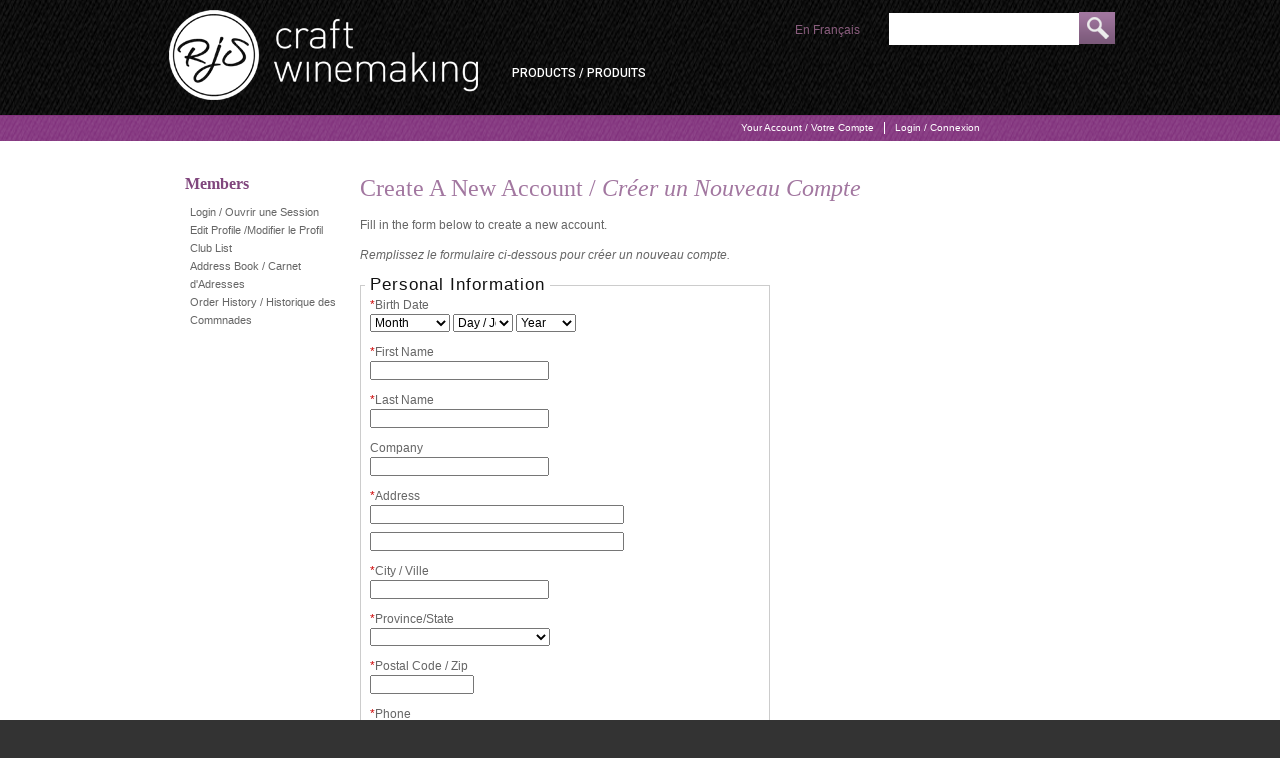

--- FILE ---
content_type: text/html;charset=UTF-8
request_url: https://retailer.rjscraftwinemaking.com/index.cfm?method=memberCreateAccount.signup&referrerQueryString=method%3DmemberEditAccount.editProfile
body_size: 18498
content:
 <!DOCTYPE html>
<html>
<head>
  <!--page.htm-->
	<meta charset="utf-8">
	
		<title>RJ Spagnols - Members - Create Account / Créer un Nouveau Compte</title>
	
	<meta name="platform" content="WineDirect Ecommerce https://www.winedirect.com" />


	<meta name="p:domain_verify" content="7cb36f66cc246940c2e8c1146faf6043" />
	<link rel="Shortcut Icon" href="/favicon.ico" type="image/x-icon">
	<link rel="apple-touch-icon" href="/apple-touch-icon.png"/>
    <link href='//fonts.googleapis.com/css?family=Roboto:500,400' rel='stylesheet' type='text/css'>

    
	<link rel="stylesheet" href="https://assetss3.vin65.com/css/vin65-accessibility.css?timestamp=20190329" type="text/css">
	
				<link rel="stylesheet" href="https://assetss3.vin65.com/css/vin65-V3.min.css?timestamp=20190329" type="text/css">
			

	<script src="https://assetss3.vin65.com/js/jquery-1.7.2.patch.min.js"></script>

	
	
	
		<script type="text/javascript">
			var assetPath = "https://assetss3.vin65.com",
				request = { currency: "CAD" },
				hasCheckoutV2 = 0,
				hasGTM = 0,
				recaptcha_sitekey = "";
		</script>
	
	
	
	
		<script src="https://assetss3.vin65.com/js/jquery-ui-1.8.21.custom.min.js" type="text/javascript"></script>	
	
	
		<link rel="stylesheet" href="https://assetss3.vin65.com/css/jquery-ui-1.8.21.custom.css" type="text/css">
		<style>
			.ui-datepicker .ui-datepicker-prev span, .ui-datepicker .ui-datepicker-next span {
				font-size: 0px;
			}
		</style>
	
	<script src="https://assetss3.vin65.com/js/vin65.js?timestamp=20250612" type="text/javascript"></script>
	
<script type="text/javascript">
	try {	
		var _gaq = _gaq || [];

		
			_gaq.push(['t11._setAccount', 'UA-33184573-1']);
							
			_gaq.push(['t11._trackPageview']);
			
			
			_gaq.push(['t12._setAccount', 'UA-21425381-21']);
							
			_gaq.push(['t12._trackPageview']);
			
			
			_gaq.push(['t13._setAccount', 'UA-38090664-1']);
							
			_gaq.push(['t13._trackPageview']);
			
			
			_gaq.push(['t14._setAccount', 'UA-33285823-23']);
							
			_gaq.push(['t14._trackPageview']);
			
			
		(function() {
			var ga = document.createElement('script');     ga.type = 'text/javascript'; ga.async = true;
			
			ga.src = ('https:' == document.location.protocol ? 'https://' : 'http://') + 'stats.g.doubleclick.net/dc.js';
			var s = document.getElementsByTagName('script')[0]; s.parentNode.insertBefore(ga, s);
		})();
	} catch(err) {

		/*txt="There was an error on Google Analytics.\n\n";
		txt+="Error description: " + err.message + "\n\n";
		txt+="Click OK to continue.\n\n";
		alert(txt);
		*/
	}
</script>


<script>
	window['_fs_debug'] = false;
	window['_fs_host'] = 'fullstory.com';
	window['_fs_script'] = 'edge.fullstory.com/s/fs.js';
	window['_fs_org'] = 'S4RSX';
	window['_fs_namespace'] = 'FS';
	(function(m,n,e,t,l,o,g,y){
	    if (e in m) {if(m.console && m.console.log) { m.console.log('FullStory namespace conflict. Please set window["_fs_namespace"].');} return;}
	    g=m[e]=function(a,b,s){g.q?g.q.push([a,b,s]):g._api(a,b,s);};g.q=[];
	    o=n.createElement(t);o.async=1;o.crossOrigin='anonymous';o.src='https://'+_fs_script;
	    y=n.getElementsByTagName(t)[0];y.parentNode.insertBefore(o,y);
	    g.identify=function(i,v,s){g(l,{uid:i},s);if(v)g(l,v,s)};g.setUserVars=function(v,s){g(l,v,s)};g.event=function(i,v,s){g('event',{n:i,p:v},s)};
	    g.shutdown=function(){g("rec",!1)};g.restart=function(){g("rec",!0)};
	    g.log = function(a,b){g("log",[a,b])};
	    g.consent=function(a){g("consent",!arguments.length||a)};
	    g.identifyAccount=function(i,v){o='account';v=v||{};v.acctId=i;g(o,v)};
	    g.clearUserCookie=function(){};
	    g._w={};y='XMLHttpRequest';g._w[y]=m[y];y='fetch';g._w[y]=m[y];
	    if(m[y])m[y]=function(){return g._w[y].apply(this,arguments)};
	})(window,document,window['_fs_namespace'],'script','user');


	(function() {
		
	})();
</script>

<script type="text/javascript">
window.NREUM||(NREUM={}),__nr_require=function(t,n,e){function r(e){if(!n[e]){var o=n[e]={exports:{}};t[e][0].call(o.exports,function(n){var o=t[e][1][n];return r(o||n)},o,o.exports)}return n[e].exports}if("function"==typeof __nr_require)return __nr_require;for(var o=0;o<e.length;o++)r(e[o]);return r}({1:[function(t,n,e){function r(t){try{s.console&&console.log(t)}catch(n){}}var o,i=t("ee"),a=t(21),s={};try{o=localStorage.getItem("__nr_flags").split(","),console&&"function"==typeof console.log&&(s.console=!0,o.indexOf("dev")!==-1&&(s.dev=!0),o.indexOf("nr_dev")!==-1&&(s.nrDev=!0))}catch(c){}s.nrDev&&i.on("internal-error",function(t){r(t.stack)}),s.dev&&i.on("fn-err",function(t,n,e){r(e.stack)}),s.dev&&(r("NR AGENT IN DEVELOPMENT MODE"),r("flags: "+a(s,function(t,n){return t}).join(", ")))},{}],2:[function(t,n,e){function r(t,n,e,r,s){try{p?p-=1:o(s||new UncaughtException(t,n,e),!0)}catch(f){try{i("ierr",[f,c.now(),!0])}catch(d){}}return"function"==typeof u&&u.apply(this,a(arguments))}function UncaughtException(t,n,e){this.message=t||"Uncaught error with no additional information",this.sourceURL=n,this.line=e}function o(t,n){var e=n?null:c.now();i("err",[t,e])}var i=t("handle"),a=t(22),s=t("ee"),c=t("loader"),f=t("gos"),u=window.onerror,d=!1,l="nr@seenError",p=0;c.features.err=!0,t(1),window.onerror=r;try{throw new Error}catch(h){"stack"in h&&(t(9),t(8),"addEventListener"in window&&t(5),c.xhrWrappable&&t(10),d=!0)}s.on("fn-start",function(t,n,e){d&&(p+=1)}),s.on("fn-err",function(t,n,e){d&&!e[l]&&(f(e,l,function(){return!0}),this.thrown=!0,o(e))}),s.on("fn-end",function(){d&&!this.thrown&&p>0&&(p-=1)}),s.on("internal-error",function(t){i("ierr",[t,c.now(),!0])})},{}],3:[function(t,n,e){t("loader").features.ins=!0},{}],4:[function(t,n,e){function r(t){}if(window.performance&&window.performance.timing&&window.performance.getEntriesByType){var o=t("ee"),i=t("handle"),a=t(9),s=t(8),c="learResourceTimings",f="addEventListener",u="resourcetimingbufferfull",d="bstResource",l="resource",p="-start",h="-end",m="fn"+p,w="fn"+h,v="bstTimer",g="pushState",y=t("loader");y.features.stn=!0,t(7),"addEventListener"in window&&t(5);var x=NREUM.o.EV;o.on(m,function(t,n){var e=t[0];e instanceof x&&(this.bstStart=y.now())}),o.on(w,function(t,n){var e=t[0];e instanceof x&&i("bst",[e,n,this.bstStart,y.now()])}),a.on(m,function(t,n,e){this.bstStart=y.now(),this.bstType=e}),a.on(w,function(t,n){i(v,[n,this.bstStart,y.now(),this.bstType])}),s.on(m,function(){this.bstStart=y.now()}),s.on(w,function(t,n){i(v,[n,this.bstStart,y.now(),"requestAnimationFrame"])}),o.on(g+p,function(t){this.time=y.now(),this.startPath=location.pathname+location.hash}),o.on(g+h,function(t){i("bstHist",[location.pathname+location.hash,this.startPath,this.time])}),f in window.performance&&(window.performance["c"+c]?window.performance[f](u,function(t){i(d,[window.performance.getEntriesByType(l)]),window.performance["c"+c]()},!1):window.performance[f]("webkit"+u,function(t){i(d,[window.performance.getEntriesByType(l)]),window.performance["webkitC"+c]()},!1)),document[f]("scroll",r,{passive:!0}),document[f]("keypress",r,!1),document[f]("click",r,!1)}},{}],5:[function(t,n,e){function r(t){for(var n=t;n&&!n.hasOwnProperty(u);)n=Object.getPrototypeOf(n);n&&o(n)}function o(t){s.inPlace(t,[u,d],"-",i)}function i(t,n){return t[1]}var a=t("ee").get("events"),s=t("wrap-function")(a,!0),c=t("gos"),f=XMLHttpRequest,u="addEventListener",d="removeEventListener";n.exports=a,"getPrototypeOf"in Object?(r(document),r(window),r(f.prototype)):f.prototype.hasOwnProperty(u)&&(o(window),o(f.prototype)),a.on(u+"-start",function(t,n){var e=t[1],r=c(e,"nr@wrapped",function(){function t(){if("function"==typeof e.handleEvent)return e.handleEvent.apply(e,arguments)}var n={object:t,"function":e}[typeof e];return n?s(n,"fn-",null,n.name||"anonymous"):e});this.wrapped=t[1]=r}),a.on(d+"-start",function(t){t[1]=this.wrapped||t[1]})},{}],6:[function(t,n,e){function r(t,n,e){var r=t[n];"function"==typeof r&&(t[n]=function(){var t=i(arguments),n={};o.emit(e+"before-start",[t],n);var a;n[m]&&n[m].dt&&(a=n[m].dt);var s=r.apply(this,t);return o.emit(e+"start",[t,a],s),s.then(function(t){return o.emit(e+"end",[null,t],s),t},function(t){throw o.emit(e+"end",[t],s),t})})}var o=t("ee").get("fetch"),i=t(22),a=t(21);n.exports=o;var s=window,c="fetch-",f=c+"body-",u=["arrayBuffer","blob","json","text","formData"],d=s.Request,l=s.Response,p=s.fetch,h="prototype",m="nr@context";d&&l&&p&&(a(u,function(t,n){r(d[h],n,f),r(l[h],n,f)}),r(s,"fetch",c),o.on(c+"end",function(t,n){var e=this;if(n){var r=n.headers.get("content-length");null!==r&&(e.rxSize=r),o.emit(c+"done",[null,n],e)}else o.emit(c+"done",[t],e)}))},{}],7:[function(t,n,e){var r=t("ee").get("history"),o=t("wrap-function")(r);n.exports=r;var i=window.history&&window.history.constructor&&window.history.constructor.prototype,a=window.history;i&&i.pushState&&i.replaceState&&(a=i),o.inPlace(a,["pushState","replaceState"],"-")},{}],8:[function(t,n,e){var r=t("ee").get("raf"),o=t("wrap-function")(r),i="equestAnimationFrame";n.exports=r,o.inPlace(window,["r"+i,"mozR"+i,"webkitR"+i,"msR"+i],"raf-"),r.on("raf-start",function(t){t[0]=o(t[0],"fn-")})},{}],9:[function(t,n,e){function r(t,n,e){t[0]=a(t[0],"fn-",null,e)}function o(t,n,e){this.method=e,this.timerDuration=isNaN(t[1])?0:+t[1],t[0]=a(t[0],"fn-",this,e)}var i=t("ee").get("timer"),a=t("wrap-function")(i),s="setTimeout",c="setInterval",f="clearTimeout",u="-start",d="-";n.exports=i,a.inPlace(window,[s,"setImmediate"],s+d),a.inPlace(window,[c],c+d),a.inPlace(window,[f,"clearImmediate"],f+d),i.on(c+u,r),i.on(s+u,o)},{}],10:[function(t,n,e){function r(t,n){d.inPlace(n,["onreadystatechange"],"fn-",s)}function o(){var t=this,n=u.context(t);t.readyState>3&&!n.resolved&&(n.resolved=!0,u.emit("xhr-resolved",[],t)),d.inPlace(t,g,"fn-",s)}function i(t){y.push(t),h&&(b?b.then(a):w?w(a):(E=-E,O.data=E))}function a(){for(var t=0;t<y.length;t++)r([],y[t]);y.length&&(y=[])}function s(t,n){return n}function c(t,n){for(var e in t)n[e]=t[e];return n}t(5);var f=t("ee"),u=f.get("xhr"),d=t("wrap-function")(u),l=NREUM.o,p=l.XHR,h=l.MO,m=l.PR,w=l.SI,v="readystatechange",g=["onload","onerror","onabort","onloadstart","onloadend","onprogress","ontimeout"],y=[];n.exports=u;var x=window.XMLHttpRequest=function(t){var n=new p(t);try{u.emit("new-xhr",[n],n),n.addEventListener(v,o,!1)}catch(e){try{u.emit("internal-error",[e])}catch(r){}}return n};if(c(p,x),x.prototype=p.prototype,d.inPlace(x.prototype,["open","send"],"-xhr-",s),u.on("send-xhr-start",function(t,n){r(t,n),i(n)}),u.on("open-xhr-start",r),h){var b=m&&m.resolve();if(!w&&!m){var E=1,O=document.createTextNode(E);new h(a).observe(O,{characterData:!0})}}else f.on("fn-end",function(t){t[0]&&t[0].type===v||a()})},{}],11:[function(t,n,e){function r(t){if(!i(t))return null;var n=window.NREUM;if(!n.loader_config)return null;var e=(n.loader_config.accountID||"").toString()||null,r=(n.loader_config.agentID||"").toString()||null,s=(n.loader_config.trustKey||"").toString()||null;if(!e||!r)return null;var c=a.generateCatId(),f=a.generateCatId(),u=Date.now(),d=o(c,f,u,e,r,s);return{header:d,guid:c,traceId:f,timestamp:u}}function o(t,n,e,r,o,i){var a="btoa"in window&&"function"==typeof window.btoa;if(!a)return null;var s={v:[0,1],d:{ty:"Browser",ac:r,ap:o,id:t,tr:n,ti:e}};return i&&r!==i&&(s.d.tk=i),btoa(JSON.stringify(s))}function i(t){var n=!1,e=!1,r={};if("init"in NREUM&&"distributed_tracing"in NREUM.init&&(r=NREUM.init.distributed_tracing,e=!!r.enabled),e)if(t.sameOrigin)n=!0;else if(r.allowed_origins instanceof Array)for(var o=0;o<r.allowed_origins.length;o++){var i=s(r.allowed_origins[o]);if(t.hostname===i.hostname&&t.protocol===i.protocol&&t.port===i.port){n=!0;break}}return e&&n}var a=t(19),s=t(13);n.exports={generateTracePayload:r,shouldGenerateTrace:i}},{}],12:[function(t,n,e){function r(t){var n=this.params,e=this.metrics;if(!this.ended){this.ended=!0;for(var r=0;r<l;r++)t.removeEventListener(d[r],this.listener,!1);n.aborted||(e.duration=a.now()-this.startTime,this.loadCaptureCalled||4!==t.readyState?null==n.status&&(n.status=0):i(this,t),e.cbTime=this.cbTime,u.emit("xhr-done",[t],t),s("xhr",[n,e,this.startTime]))}}function o(t,n){var e=c(n),r=t.params;r.host=e.hostname+":"+e.port,r.pathname=e.pathname,t.parsedOrigin=c(n),t.sameOrigin=t.parsedOrigin.sameOrigin}function i(t,n){t.params.status=n.status;var e=w(n,t.lastSize);if(e&&(t.metrics.rxSize=e),t.sameOrigin){var r=n.getResponseHeader("X-NewRelic-App-Data");r&&(t.params.cat=r.split(", ").pop())}t.loadCaptureCalled=!0}var a=t("loader");if(a.xhrWrappable){var s=t("handle"),c=t(13),f=t(11).generateTracePayload,u=t("ee"),d=["load","error","abort","timeout"],l=d.length,p=t("id"),h=t(17),m=t(16),w=t(14),v=window.XMLHttpRequest;a.features.xhr=!0,t(10),t(6),u.on("new-xhr",function(t){var n=this;n.totalCbs=0,n.called=0,n.cbTime=0,n.end=r,n.ended=!1,n.xhrGuids={},n.lastSize=null,n.loadCaptureCalled=!1,t.addEventListener("load",function(e){i(n,t)},!1),h&&(h>34||h<10)||window.opera||t.addEventListener("progress",function(t){n.lastSize=t.loaded},!1)}),u.on("open-xhr-start",function(t){this.params={method:t[0]},o(this,t[1]),this.metrics={}}),u.on("open-xhr-end",function(t,n){"loader_config"in NREUM&&"xpid"in NREUM.loader_config&&this.sameOrigin&&n.setRequestHeader("X-NewRelic-ID",NREUM.loader_config.xpid);var e=f(this.parsedOrigin);e&&e.header&&(n.setRequestHeader("newrelic",e.header),this.dt=e)}),u.on("send-xhr-start",function(t,n){var e=this.metrics,r=t[0],o=this;if(e&&r){var i=m(r);i&&(e.txSize=i)}this.startTime=a.now(),this.listener=function(t){try{"abort"!==t.type||o.loadCaptureCalled||(o.params.aborted=!0),("load"!==t.type||o.called===o.totalCbs&&(o.onloadCalled||"function"!=typeof n.onload))&&o.end(n)}catch(e){try{u.emit("internal-error",[e])}catch(r){}}};for(var s=0;s<l;s++)n.addEventListener(d[s],this.listener,!1)}),u.on("xhr-cb-time",function(t,n,e){this.cbTime+=t,n?this.onloadCalled=!0:this.called+=1,this.called!==this.totalCbs||!this.onloadCalled&&"function"==typeof e.onload||this.end(e)}),u.on("xhr-load-added",function(t,n){var e=""+p(t)+!!n;this.xhrGuids&&!this.xhrGuids[e]&&(this.xhrGuids[e]=!0,this.totalCbs+=1)}),u.on("xhr-load-removed",function(t,n){var e=""+p(t)+!!n;this.xhrGuids&&this.xhrGuids[e]&&(delete this.xhrGuids[e],this.totalCbs-=1)}),u.on("addEventListener-end",function(t,n){n instanceof v&&"load"===t[0]&&u.emit("xhr-load-added",[t[1],t[2]],n)}),u.on("removeEventListener-end",function(t,n){n instanceof v&&"load"===t[0]&&u.emit("xhr-load-removed",[t[1],t[2]],n)}),u.on("fn-start",function(t,n,e){n instanceof v&&("onload"===e&&(this.onload=!0),("load"===(t[0]&&t[0].type)||this.onload)&&(this.xhrCbStart=a.now()))}),u.on("fn-end",function(t,n){this.xhrCbStart&&u.emit("xhr-cb-time",[a.now()-this.xhrCbStart,this.onload,n],n)}),u.on("fetch-before-start",function(t){var n,e=t[1]||{};"string"==typeof t[0]?n=t[0]:t[0]&&t[0].url&&(n=t[0].url),n&&(this.parsedOrigin=c(n),this.sameOrigin=this.parsedOrigin.sameOrigin);var r=f(this.parsedOrigin);if(r&&r.header){var o=r.header;if("string"==typeof t[0]){var i={};for(var a in e)i[a]=e[a];i.headers=new Headers(e.headers||{}),i.headers.set("newrelic",o),this.dt=r,t.length>1?t[1]=i:t.push(i)}else t[0]&&t[0].headers&&(t[0].headers.append("newrelic",o),this.dt=r)}})}},{}],13:[function(t,n,e){var r={};n.exports=function(t){if(t in r)return r[t];var n=document.createElement("a"),e=window.location,o={};n.href=t,o.port=n.port;var i=n.href.split("://");!o.port&&i[1]&&(o.port=i[1].split("/")[0].split("@").pop().split(":")[1]),o.port&&"0"!==o.port||(o.port="https"===i[0]?"443":"80"),o.hostname=n.hostname||e.hostname,o.pathname=n.pathname,o.protocol=i[0],"/"!==o.pathname.charAt(0)&&(o.pathname="/"+o.pathname);var a=!n.protocol||":"===n.protocol||n.protocol===e.protocol,s=n.hostname===document.domain&&n.port===e.port;return o.sameOrigin=a&&(!n.hostname||s),"/"===o.pathname&&(r[t]=o),o}},{}],14:[function(t,n,e){function r(t,n){var e=t.responseType;return"json"===e&&null!==n?n:"arraybuffer"===e||"blob"===e||"json"===e?o(t.response):"text"===e||"document"===e||""===e||void 0===e?o(t.responseText):void 0}var o=t(16);n.exports=r},{}],15:[function(t,n,e){function r(){}function o(t,n,e){return function(){return i(t,[f.now()].concat(s(arguments)),n?null:this,e),n?void 0:this}}var i=t("handle"),a=t(21),s=t(22),c=t("ee").get("tracer"),f=t("loader"),u=NREUM;"undefined"==typeof window.newrelic&&(newrelic=u);var d=["setPageViewName","setCustomAttribute","setErrorHandler","finished","addToTrace","inlineHit","addRelease"],l="api-",p=l+"ixn-";a(d,function(t,n){u[n]=o(l+n,!0,"api")}),u.addPageAction=o(l+"addPageAction",!0),u.setCurrentRouteName=o(l+"routeName",!0),n.exports=newrelic,u.interaction=function(){return(new r).get()};var h=r.prototype={createTracer:function(t,n){var e={},r=this,o="function"==typeof n;return i(p+"tracer",[f.now(),t,e],r),function(){if(c.emit((o?"":"no-")+"fn-start",[f.now(),r,o],e),o)try{return n.apply(this,arguments)}catch(t){throw c.emit("fn-err",[arguments,this,t],e),t}finally{c.emit("fn-end",[f.now()],e)}}}};a("actionText,setName,setAttribute,save,ignore,onEnd,getContext,end,get".split(","),function(t,n){h[n]=o(p+n)}),newrelic.noticeError=function(t,n){"string"==typeof t&&(t=new Error(t)),i("err",[t,f.now(),!1,n])}},{}],16:[function(t,n,e){n.exports=function(t){if("string"==typeof t&&t.length)return t.length;if("object"==typeof t){if("undefined"!=typeof ArrayBuffer&&t instanceof ArrayBuffer&&t.byteLength)return t.byteLength;if("undefined"!=typeof Blob&&t instanceof Blob&&t.size)return t.size;if(!("undefined"!=typeof FormData&&t instanceof FormData))try{return JSON.stringify(t).length}catch(n){return}}}},{}],17:[function(t,n,e){var r=0,o=navigator.userAgent.match(/Firefox[\/\s](\d+\.\d+)/);o&&(r=+o[1]),n.exports=r},{}],18:[function(t,n,e){function r(t,n){var e=t.getEntries();e.forEach(function(t){"first-paint"===t.name?c("timing",["fp",Math.floor(t.startTime)]):"first-contentful-paint"===t.name&&c("timing",["fcp",Math.floor(t.startTime)])})}function o(t,n){var e=t.getEntries();e.length>0&&c("lcp",[e[e.length-1]])}function i(t){if(t instanceof u&&!l){var n,e=Math.round(t.timeStamp);n=e>1e12?Date.now()-e:f.now()-e,l=!0,c("timing",["fi",e,{type:t.type,fid:n}])}}if(!("init"in NREUM&&"page_view_timing"in NREUM.init&&"enabled"in NREUM.init.page_view_timing&&NREUM.init.page_view_timing.enabled===!1)){var a,s,c=t("handle"),f=t("loader"),u=NREUM.o.EV;if("PerformanceObserver"in window&&"function"==typeof window.PerformanceObserver){a=new PerformanceObserver(r),s=new PerformanceObserver(o);try{a.observe({entryTypes:["paint"]}),s.observe({entryTypes:["largest-contentful-paint"]})}catch(d){}}if("addEventListener"in document){var l=!1,p=["click","keydown","mousedown","pointerdown","touchstart"];p.forEach(function(t){document.addEventListener(t,i,!1)})}}},{}],19:[function(t,n,e){function r(){function t(){return n?15&n[e++]:16*Math.random()|0}var n=null,e=0,r=window.crypto||window.msCrypto;r&&r.getRandomValues&&(n=r.getRandomValues(new Uint8Array(31)));for(var o,i="xxxxxxxx-xxxx-4xxx-yxxx-xxxxxxxxxxxx",a="",s=0;s<i.length;s++)o=i[s],"x"===o?a+=t().toString(16):"y"===o?(o=3&t()|8,a+=o.toString(16)):a+=o;return a}function o(){function t(){return n?15&n[e++]:16*Math.random()|0}var n=null,e=0,r=window.crypto||window.msCrypto;r&&r.getRandomValues&&Uint8Array&&(n=r.getRandomValues(new Uint8Array(31)));for(var o=[],i=0;i<16;i++)o.push(t().toString(16));return o.join("")}n.exports={generateUuid:r,generateCatId:o}},{}],20:[function(t,n,e){function r(t,n){if(!o)return!1;if(t!==o)return!1;if(!n)return!0;if(!i)return!1;for(var e=i.split("."),r=n.split("."),a=0;a<r.length;a++)if(r[a]!==e[a])return!1;return!0}var o=null,i=null,a=/Version\/(\S+)\s+Safari/;if(navigator.userAgent){var s=navigator.userAgent,c=s.match(a);c&&s.indexOf("Chrome")===-1&&s.indexOf("Chromium")===-1&&(o="Safari",i=c[1])}n.exports={agent:o,version:i,match:r}},{}],21:[function(t,n,e){function r(t,n){var e=[],r="",i=0;for(r in t)o.call(t,r)&&(e[i]=n(r,t[r]),i+=1);return e}var o=Object.prototype.hasOwnProperty;n.exports=r},{}],22:[function(t,n,e){function r(t,n,e){n||(n=0),"undefined"==typeof e&&(e=t?t.length:0);for(var r=-1,o=e-n||0,i=Array(o<0?0:o);++r<o;)i[r]=t[n+r];return i}n.exports=r},{}],23:[function(t,n,e){n.exports={exists:"undefined"!=typeof window.performance&&window.performance.timing&&"undefined"!=typeof window.performance.timing.navigationStart}},{}],ee:[function(t,n,e){function r(){}function o(t){function n(t){return t&&t instanceof r?t:t?c(t,s,i):i()}function e(e,r,o,i){if(!l.aborted||i){t&&t(e,r,o);for(var a=n(o),s=m(e),c=s.length,f=0;f<c;f++)s[f].apply(a,r);var d=u[y[e]];return d&&d.push([x,e,r,a]),a}}function p(t,n){g[t]=m(t).concat(n)}function h(t,n){var e=g[t];if(e)for(var r=0;r<e.length;r++)e[r]===n&&e.splice(r,1)}function m(t){return g[t]||[]}function w(t){return d[t]=d[t]||o(e)}function v(t,n){f(t,function(t,e){n=n||"feature",y[e]=n,n in u||(u[n]=[])})}var g={},y={},x={on:p,addEventListener:p,removeEventListener:h,emit:e,get:w,listeners:m,context:n,buffer:v,abort:a,aborted:!1};return x}function i(){return new r}function a(){(u.api||u.feature)&&(l.aborted=!0,u=l.backlog={})}var s="nr@context",c=t("gos"),f=t(21),u={},d={},l=n.exports=o();l.backlog=u},{}],gos:[function(t,n,e){function r(t,n,e){if(o.call(t,n))return t[n];var r=e();if(Object.defineProperty&&Object.keys)try{return Object.defineProperty(t,n,{value:r,writable:!0,enumerable:!1}),r}catch(i){}return t[n]=r,r}var o=Object.prototype.hasOwnProperty;n.exports=r},{}],handle:[function(t,n,e){function r(t,n,e,r){o.buffer([t],r),o.emit(t,n,e)}var o=t("ee").get("handle");n.exports=r,r.ee=o},{}],id:[function(t,n,e){function r(t){var n=typeof t;return!t||"object"!==n&&"function"!==n?-1:t===window?0:a(t,i,function(){return o++})}var o=1,i="nr@id",a=t("gos");n.exports=r},{}],loader:[function(t,n,e){function r(){if(!E++){var t=b.info=NREUM.info,n=p.getElementsByTagName("script")[0];if(setTimeout(u.abort,3e4),!(t&&t.licenseKey&&t.applicationID&&n))return u.abort();f(y,function(n,e){t[n]||(t[n]=e)}),c("mark",["onload",a()+b.offset],null,"api");var e=p.createElement("script");e.src="https://"+t.agent,n.parentNode.insertBefore(e,n)}}function o(){"complete"===p.readyState&&i()}function i(){c("mark",["domContent",a()+b.offset],null,"api")}function a(){return O.exists&&performance.now?Math.round(performance.now()):(s=Math.max((new Date).getTime(),s))-b.offset}var s=(new Date).getTime(),c=t("handle"),f=t(21),u=t("ee"),d=t(20),l=window,p=l.document,h="addEventListener",m="attachEvent",w=l.XMLHttpRequest,v=w&&w.prototype;NREUM.o={ST:setTimeout,SI:l.setImmediate,CT:clearTimeout,XHR:w,REQ:l.Request,EV:l.Event,PR:l.Promise,MO:l.MutationObserver};var g=""+location,y={beacon:"bam.nr-data.net",errorBeacon:"bam.nr-data.net",agent:"js-agent.newrelic.com/nr-1167.min.js"},x=w&&v&&v[h]&&!/CriOS/.test(navigator.userAgent),b=n.exports={offset:s,now:a,origin:g,features:{},xhrWrappable:x,userAgent:d};t(15),t(18),p[h]?(p[h]("DOMContentLoaded",i,!1),l[h]("load",r,!1)):(p[m]("onreadystatechange",o),l[m]("onload",r)),c("mark",["firstbyte",s],null,"api");var E=0,O=t(23)},{}],"wrap-function":[function(t,n,e){function r(t){return!(t&&t instanceof Function&&t.apply&&!t[a])}var o=t("ee"),i=t(22),a="nr@original",s=Object.prototype.hasOwnProperty,c=!1;n.exports=function(t,n){function e(t,n,e,o){function nrWrapper(){var r,a,s,c;try{a=this,r=i(arguments),s="function"==typeof e?e(r,a):e||{}}catch(f){l([f,"",[r,a,o],s])}u(n+"start",[r,a,o],s);try{return c=t.apply(a,r)}catch(d){throw u(n+"err",[r,a,d],s),d}finally{u(n+"end",[r,a,c],s)}}return r(t)?t:(n||(n=""),nrWrapper[a]=t,d(t,nrWrapper),nrWrapper)}function f(t,n,o,i){o||(o="");var a,s,c,f="-"===o.charAt(0);for(c=0;c<n.length;c++)s=n[c],a=t[s],r(a)||(t[s]=e(a,f?s+o:o,i,s))}function u(e,r,o){if(!c||n){var i=c;c=!0;try{t.emit(e,r,o,n)}catch(a){l([a,e,r,o])}c=i}}function d(t,n){if(Object.defineProperty&&Object.keys)try{var e=Object.keys(t);return e.forEach(function(e){Object.defineProperty(n,e,{get:function(){return t[e]},set:function(n){return t[e]=n,n}})}),n}catch(r){l([r])}for(var o in t)s.call(t,o)&&(n[o]=t[o]);return n}function l(n){try{t.emit("internal-error",n)}catch(e){}}return t||(t=o),e.inPlace=f,e.flag=a,e}},{}]},{},["loader",2,12,4,3]);
;NREUM.loader_config={accountID:"452206",trustKey:"452206",agentID:"404286013",licenseKey:"1c223bb105",applicationID:"383664277"}
;NREUM.info={beacon:"bam.nr-data.net",errorBeacon:"bam.nr-data.net",licenseKey:"1c223bb105",applicationID:"383664277",sa:1}
</script>

<script>
var _rollbarConfig = {
	accessToken: 'ed82373c35664f9c977d3ee5c49d489a',
	captureUncaught: true,
	captureUnhandledRejections: true,
	scrubFields: [
		'creditCardNumber',
		'loginData',
		'password',
		'cvv2',
		'cardSwipe',
		'cardNumber',
		'cardExpiryMo',
		'cardExpiryYr',
		'creditCardExpiresIn',
		'creditCardNumber',
		'creditCardExpiryMo',
		'creditCardExpiryYr',
		'nameOnCard'
	],
	scrubTelemetryInputs: true,
	payload: {
		environment: "production",
		websiteID: "1bb3833b-d25f-f407-8805-8cc49f358b4a"
	}
};
// Rollbar Snippet
!function(r){function e(n){if(o[n])return o[n].exports;var t=o[n]={exports:{},id:n,loaded:!1};return r[n].call(t.exports,t,t.exports,e),t.loaded=!0,t.exports}var o={};return e.m=r,e.c=o,e.p="",e(0)}([function(r,e,o){"use strict";var n=o(1),t=o(4);_rollbarConfig=_rollbarConfig||{},_rollbarConfig.rollbarJsUrl=_rollbarConfig.rollbarJsUrl||"https://cdnjs.cloudflare.com/ajax/libs/rollbar.js/2.4.6/rollbar.min.js",_rollbarConfig.async=void 0===_rollbarConfig.async||_rollbarConfig.async;var a=n.setupShim(window,_rollbarConfig),l=t(_rollbarConfig);window.rollbar=n.Rollbar,a.loadFull(window,document,!_rollbarConfig.async,_rollbarConfig,l)},function(r,e,o){"use strict";function n(r){return function(){try{return r.apply(this,arguments)}catch(r){try{console.error("[Rollbar]: Internal error",r)}catch(r){}}}}function t(r,e){this.options=r,this._rollbarOldOnError=null;var o=s++;this.shimId=function(){return o},"undefined"!=typeof window&&window._rollbarShims&&(window._rollbarShims[o]={handler:e,messages:[]})}function a(r,e){if(r){var o=e.globalAlias||"Rollbar";if("object"==typeof r[o])return r[o];r._rollbarShims={},r._rollbarWrappedError=null;var t=new p(e);return n(function(){e.captureUncaught&&(t._rollbarOldOnError=r.onerror,i.captureUncaughtExceptions(r,t,!0),i.wrapGlobals(r,t,!0)),e.captureUnhandledRejections&&i.captureUnhandledRejections(r,t,!0);var n=e.autoInstrument;return e.enabled!==!1&&(void 0===n||n===!0||"object"==typeof n&&n.network)&&r.addEventListener&&(r.addEventListener("load",t.captureLoad.bind(t)),r.addEventListener("DOMContentLoaded",t.captureDomContentLoaded.bind(t))),r[o]=t,t})()}}function l(r){return n(function(){var e=this,o=Array.prototype.slice.call(arguments,0),n={shim:e,method:r,args:o,ts:new Date};window._rollbarShims[this.shimId()].messages.push(n)})}var i=o(2),s=0,d=o(3),c=function(r,e){return new t(r,e)},p=d.bind(null,c);t.prototype.loadFull=function(r,e,o,t,a){var l=function(){var e;if(void 0===r._rollbarDidLoad){e=new Error("rollbar.js did not load");for(var o,n,t,l,i=0;o=r._rollbarShims[i++];)for(o=o.messages||[];n=o.shift();)for(t=n.args||[],i=0;i<t.length;++i)if(l=t[i],"function"==typeof l){l(e);break}}"function"==typeof a&&a(e)},i=!1,s=e.createElement("script"),d=e.getElementsByTagName("script")[0],c=d.parentNode;s.crossOrigin="",s.src=t.rollbarJsUrl,o||(s.async=!0),s.onload=s.onreadystatechange=n(function(){if(!(i||this.readyState&&"loaded"!==this.readyState&&"complete"!==this.readyState)){s.onload=s.onreadystatechange=null;try{c.removeChild(s)}catch(r){}i=!0,l()}}),c.insertBefore(s,d)},t.prototype.wrap=function(r,e,o){try{var n;if(n="function"==typeof e?e:function(){return e||{}},"function"!=typeof r)return r;if(r._isWrap)return r;if(!r._rollbar_wrapped&&(r._rollbar_wrapped=function(){o&&"function"==typeof o&&o.apply(this,arguments);try{return r.apply(this,arguments)}catch(o){var e=o;throw e&&("string"==typeof e&&(e=new String(e)),e._rollbarContext=n()||{},e._rollbarContext._wrappedSource=r.toString(),window._rollbarWrappedError=e),e}},r._rollbar_wrapped._isWrap=!0,r.hasOwnProperty))for(var t in r)r.hasOwnProperty(t)&&(r._rollbar_wrapped[t]=r[t]);return r._rollbar_wrapped}catch(e){return r}};for(var u="log,debug,info,warn,warning,error,critical,global,configure,handleUncaughtException,handleUnhandledRejection,captureEvent,captureDomContentLoaded,captureLoad".split(","),f=0;f<u.length;++f)t.prototype[u[f]]=l(u[f]);r.exports={setupShim:a,Rollbar:p}},function(r,e){"use strict";function o(r,e,o){if(r){var t;"function"==typeof e._rollbarOldOnError?t=e._rollbarOldOnError:r.onerror&&!r.onerror.belongsToShim&&(t=r.onerror,e._rollbarOldOnError=t);var a=function(){var o=Array.prototype.slice.call(arguments,0);n(r,e,t,o)};a.belongsToShim=o,r.onerror=a}}function n(r,e,o,n){r._rollbarWrappedError&&(n[4]||(n[4]=r._rollbarWrappedError),n[5]||(n[5]=r._rollbarWrappedError._rollbarContext),r._rollbarWrappedError=null),e.handleUncaughtException.apply(e,n),o&&o.apply(r,n)}function t(r,e,o){if(r){"function"==typeof r._rollbarURH&&r._rollbarURH.belongsToShim&&r.removeEventListener("unhandledrejection",r._rollbarURH);var n=function(r){var o,n,t;try{o=r.reason}catch(r){o=void 0}try{n=r.promise}catch(r){n="[unhandledrejection] error getting `promise` from event"}try{t=r.detail,!o&&t&&(o=t.reason,n=t.promise)}catch(r){t="[unhandledrejection] error getting `detail` from event"}o||(o="[unhandledrejection] error getting `reason` from event"),e&&e.handleUnhandledRejection&&e.handleUnhandledRejection(o,n)};n.belongsToShim=o,r._rollbarURH=n,r.addEventListener("unhandledrejection",n)}}function a(r,e,o){if(r){var n,t,a="EventTarget,Window,Node,ApplicationCache,AudioTrackList,ChannelMergerNode,CryptoOperation,EventSource,FileReader,HTMLUnknownElement,IDBDatabase,IDBRequest,IDBTransaction,KeyOperation,MediaController,MessagePort,ModalWindow,Notification,SVGElementInstance,Screen,TextTrack,TextTrackCue,TextTrackList,WebSocket,WebSocketWorker,Worker,XMLHttpRequest,XMLHttpRequestEventTarget,XMLHttpRequestUpload".split(",");for(n=0;n<a.length;++n)t=a[n],r[t]&&r[t].prototype&&l(e,r[t].prototype,o)}}function l(r,e,o){if(e.hasOwnProperty&&e.hasOwnProperty("addEventListener")){for(var n=e.addEventListener;n._rollbarOldAdd&&n.belongsToShim;)n=n._rollbarOldAdd;var t=function(e,o,t){n.call(this,e,r.wrap(o),t)};t._rollbarOldAdd=n,t.belongsToShim=o,e.addEventListener=t;for(var a=e.removeEventListener;a._rollbarOldRemove&&a.belongsToShim;)a=a._rollbarOldRemove;var l=function(r,e,o){a.call(this,r,e&&e._rollbar_wrapped||e,o)};l._rollbarOldRemove=a,l.belongsToShim=o,e.removeEventListener=l}}r.exports={captureUncaughtExceptions:o,captureUnhandledRejections:t,wrapGlobals:a}},function(r,e){"use strict";function o(r,e){this.impl=r(e,this),this.options=e,n(o.prototype)}function n(r){for(var e=function(r){return function(){var e=Array.prototype.slice.call(arguments,0);if(this.impl[r])return this.impl[r].apply(this.impl,e)}},o="log,debug,info,warn,warning,error,critical,global,configure,handleUncaughtException,handleUnhandledRejection,_createItem,wrap,loadFull,shimId,captureEvent,captureDomContentLoaded,captureLoad".split(","),n=0;n<o.length;n++)r[o[n]]=e(o[n])}o.prototype._swapAndProcessMessages=function(r,e){this.impl=r(this.options);for(var o,n,t;o=e.shift();)n=o.method,t=o.args,this[n]&&"function"==typeof this[n]&&("captureDomContentLoaded"===n||"captureLoad"===n?this[n].apply(this,[t[0],o.ts]):this[n].apply(this,t));return this},r.exports=o},function(r,e){"use strict";r.exports=function(r){return function(e){if(!e&&!window._rollbarInitialized){r=r||{};for(var o,n,t=r.globalAlias||"Rollbar",a=window.rollbar,l=function(r){return new a(r)},i=0;o=window._rollbarShims[i++];)n||(n=o.handler),o.handler._swapAndProcessMessages(l,o.messages);window[t]=n,window._rollbarInitialized=!0}}}}]);
// End Rollbar Snippet
</script>


	<script src="/assets/js/swfobject.js"></script>
	<script src="/assets/js/scripts.js"></script>

	<link rel="stylesheet" type="text/css" href="/assets/css/screen.css">
	<!--[if IE 7]><link rel="stylesheet" type="text/css" href="/assets/css/ie7.css"><![endif]-->
	<!--[if IE 8]><link rel="stylesheet" type="text/css" href="/assets/css/ie8.css"><![endif]-->
	<!--[if IE 9]><link rel="stylesheet" type="text/css" href="/assets/css/ie9.css"><![endif]-->
<script>
  (function(i,s,o,g,r,a,m){i['GoogleAnalyticsObject']=r;i[r]=i[r]||function(){
  (i[r].q=i[r].q||[]).push(arguments)},i[r].l=1*new Date();a=s.createElement(o),
  m=s.getElementsByTagName(o)[0];a.async=1;a.src=g;m.parentNode.insertBefore(a,m)
  })(window,document,'script','//www.google-analytics.com/analytics.js','ga');

  ga('create', 'UA-53027314-18', 'auto');
  ga('send', 'pageview');

</script>
</head>
<body>

<!--Header-->
<div class="header">

	<div class="container">

		<div class="logo"><a href="/" accesskey="h"><img src="/assets/images/RJ-Spagnols.png" width="320" height="115" alt="RJ Spagnols"></a></div>

		<!--Top Menu-->
		<div class="topMenu">
			
<ul class="v65-layoutHeaderNav">
	<li class="v65-home"><a href="/">Home</a></li>
	

	<li ><a href="/Products"  aria-expanded="false" aria-controls="Products/ ProduitsMenu" class=" ">Products / Produits</a> 
		<ul id="Products/ ProduitsMenu">
	

	<li ><a href="/Quick-Shop" tabindex="-1" class=" ">Quick Shop / Magasinage Rapide</a> 
		</li>
	

	<li ><a href="/Products/Featured-Products" tabindex="-1" class=" ">Featured Products / Produits Spéciaux</a> 
		</li>
	

	<li ><a href="/Products/Wines" tabindex="-1" class=" ">Wine / Vins</a> 
		</li>
	

	<li ><a href="/Products/Beer" tabindex="-1" class=" ">Beer / Bière</a> 
			</li>
			</ul>
			</li>		
		
</ul>

		</div>
		<!--/Top Menu-->

		<!--Search-->
		<div class="search">
			
	
	
	<form method="get" action="/index.cfm">
		<input type="hidden" name="method" value="products.search" />
		
		<fieldset>
			
			<div id="v65-searchWidgetInput">
				<input type="text" aria-label="Product Search" name="searchText" value="" />
	
				
				
			</div>
			
			<div id="v65-searchWidgetButton">
				<button type="submit" value="submit" class="defaultBtn"><span>Search</span></button>
			</div>
			
		</fieldset>
		
	</form>

		</div>
		<!--/Search-->

		<!--User Tools-->
		

<div id="user-toolsWrapper">
    <div id="user-tools">

		
		<div class="v65-yourAccount"><a href="/index.cfm?method=memberlogin.showLogin" referrerQueryString="method=memberEditAccount.editProfile" v65js="modalLoginLink" class="v65-modalLoginLink">Your Account / Votre Compte</a></div>
		<div class="v65-login"><a href="/index.cfm?method=memberLogin.showLogin" referrerQueryString="method=memberCreateAccount.signup&referrerQueryString=method%3DmemberEditAccount.editProfile" v65js="modalLoginLink" class="v65-modalLoginLink">Login / Connexion</a></div>
	
        
    </div>
</div>


		<!--/User Tools-->

		<!--Language-->
		<div class="languageSwitcher">
			<a href="http://fr.rjscraftwinemaking.com/">En Fran&ccedil;ais</a>
		</div>
		<!--/Language-->

	</div>

</div>
<!--/Header-->

<!--Content-->
<div class="content">

	<div class="container v65-group">

		<div class="contentLeft">

			<h4> Members </h4>
			
<ul>


		<li><a href="/Members/Login"  class=" ">Login / Ouvrir une Session</a>
		
			</li>
		

		<li><a href="/Members/Edit-Profile"  class=" ">Edit Profile /Modifier le Profil</a>
		
			</li>
		

		<li><a href="/index.cfm?method=pages.showPage&pageID=9AD7DB3A-D3A9-3B9A-09A2-BA78D57011A8"  class=" ">Club List</a>
		
			</li>
		

		<li><a href="/Members/Address-Book-/-Carnet-dAdresses"  class=" ">Address Book / Carnet d'Adresses</a>
		
			</li>
		

		<li><a href="/Members/Order-History-/-Historique-des-Commnades"  class=" ">Order History / Historique des Commnades</a>
			
</ul>	


		</div>

		<div class="contentRight">
			<h1>Create A New Account / <em>Créer un Nouveau Compte</em></h1>

<p>Fill in the form below to create a new account.</p>

<p><em>Remplissez le formulaire ci-dessous pour créer un nouveau compte.</em></p> 	
			
<div id="v65-memberFormWrapper">
<form method="post" class="v65-form" action="/index.cfm?method=memberCreateAccount.ProcessSignup" autocomplete="on">

<input type="hidden" name="referrerQueryString" value="method=memberEditAccount.editProfile">

	<fieldset>
	  
		<legend role="heading" aria-level="2">Personal Information</legend>

		
			<div >
			<label><span class="red">*</span>Birth Date</label>
			
				<select name="BirthMonth" id="v65-billBirthMonth" aria-label="Billing Birth Month" aria-required="true" aria-describedby="InvalidBirthDate" autocomplete="bday-month">
					<option value="">Month</option>
					
					<option value="1" >Jan</option>
					
					<option value="2" >Feb</option>
					
					<option value="3" >Mar</option>
					
					<option value="4" >Apr</option>
					
					<option value="5" >May</option>
					
					<option value="6" >Jun</option>
					
					<option value="7" >Jul</option>
					
					<option value="8" >Aug</option>
					
					<option value="9" >Sep</option>
					
					<option value="10" >Oct</option>
					
					<option value="11" >Nov</option>
					
					<option value="12" >Dec</option>
					
				</select>
				<select name="BirthDay" id="v65-billBirthDay" aria-label="Billing Birth Day" aria-required="true" aria-describedby="InvalidBirthDate" autocomplete="bday-day">
					<option value="">Day / Jour</option>
					
					<option value="1" >1</option>
					
					<option value="2" >2</option>
					
					<option value="3" >3</option>
					
					<option value="4" >4</option>
					
					<option value="5" >5</option>
					
					<option value="6" >6</option>
					
					<option value="7" >7</option>
					
					<option value="8" >8</option>
					
					<option value="9" >9</option>
					
					<option value="10" >10</option>
					
					<option value="11" >11</option>
					
					<option value="12" >12</option>
					
					<option value="13" >13</option>
					
					<option value="14" >14</option>
					
					<option value="15" >15</option>
					
					<option value="16" >16</option>
					
					<option value="17" >17</option>
					
					<option value="18" >18</option>
					
					<option value="19" >19</option>
					
					<option value="20" >20</option>
					
					<option value="21" >21</option>
					
					<option value="22" >22</option>
					
					<option value="23" >23</option>
					
					<option value="24" >24</option>
					
					<option value="25" >25</option>
					
					<option value="26" >26</option>
					
					<option value="27" >27</option>
					
					<option value="28" >28</option>
					
					<option value="29" >29</option>
					
					<option value="30" >30</option>
					
					<option value="31" >31</option>
					
				</select>
			
			<select name="BirthYear" id="v65-billBirthYear" aria-label="Billing Birth Year" aria-required="true" aria-describedby="InvalidBirthDate" autocomplete="bday-year"> 
				<option value="">Year</option>
				
				<option value="1900" >1900</option>
				
				<option value="1901" >1901</option>
				
				<option value="1902" >1902</option>
				
				<option value="1903" >1903</option>
				
				<option value="1904" >1904</option>
				
				<option value="1905" >1905</option>
				
				<option value="1906" >1906</option>
				
				<option value="1907" >1907</option>
				
				<option value="1908" >1908</option>
				
				<option value="1909" >1909</option>
				
				<option value="1910" >1910</option>
				
				<option value="1911" >1911</option>
				
				<option value="1912" >1912</option>
				
				<option value="1913" >1913</option>
				
				<option value="1914" >1914</option>
				
				<option value="1915" >1915</option>
				
				<option value="1916" >1916</option>
				
				<option value="1917" >1917</option>
				
				<option value="1918" >1918</option>
				
				<option value="1919" >1919</option>
				
				<option value="1920" >1920</option>
				
				<option value="1921" >1921</option>
				
				<option value="1922" >1922</option>
				
				<option value="1923" >1923</option>
				
				<option value="1924" >1924</option>
				
				<option value="1925" >1925</option>
				
				<option value="1926" >1926</option>
				
				<option value="1927" >1927</option>
				
				<option value="1928" >1928</option>
				
				<option value="1929" >1929</option>
				
				<option value="1930" >1930</option>
				
				<option value="1931" >1931</option>
				
				<option value="1932" >1932</option>
				
				<option value="1933" >1933</option>
				
				<option value="1934" >1934</option>
				
				<option value="1935" >1935</option>
				
				<option value="1936" >1936</option>
				
				<option value="1937" >1937</option>
				
				<option value="1938" >1938</option>
				
				<option value="1939" >1939</option>
				
				<option value="1940" >1940</option>
				
				<option value="1941" >1941</option>
				
				<option value="1942" >1942</option>
				
				<option value="1943" >1943</option>
				
				<option value="1944" >1944</option>
				
				<option value="1945" >1945</option>
				
				<option value="1946" >1946</option>
				
				<option value="1947" >1947</option>
				
				<option value="1948" >1948</option>
				
				<option value="1949" >1949</option>
				
				<option value="1950" >1950</option>
				
				<option value="1951" >1951</option>
				
				<option value="1952" >1952</option>
				
				<option value="1953" >1953</option>
				
				<option value="1954" >1954</option>
				
				<option value="1955" >1955</option>
				
				<option value="1956" >1956</option>
				
				<option value="1957" >1957</option>
				
				<option value="1958" >1958</option>
				
				<option value="1959" >1959</option>
				
				<option value="1960" >1960</option>
				
				<option value="1961" >1961</option>
				
				<option value="1962" >1962</option>
				
				<option value="1963" >1963</option>
				
				<option value="1964" >1964</option>
				
				<option value="1965" >1965</option>
				
				<option value="1966" >1966</option>
				
				<option value="1967" >1967</option>
				
				<option value="1968" >1968</option>
				
				<option value="1969" >1969</option>
				
				<option value="1970" >1970</option>
				
				<option value="1971" >1971</option>
				
				<option value="1972" >1972</option>
				
				<option value="1973" >1973</option>
				
				<option value="1974" >1974</option>
				
				<option value="1975" >1975</option>
				
				<option value="1976" >1976</option>
				
				<option value="1977" >1977</option>
				
				<option value="1978" >1978</option>
				
				<option value="1979" >1979</option>
				
				<option value="1980" >1980</option>
				
				<option value="1981" >1981</option>
				
				<option value="1982" >1982</option>
				
				<option value="1983" >1983</option>
				
				<option value="1984" >1984</option>
				
				<option value="1985" >1985</option>
				
				<option value="1986" >1986</option>
				
				<option value="1987" >1987</option>
				
				<option value="1988" >1988</option>
				
				<option value="1989" >1989</option>
				
				<option value="1990" >1990</option>
				
				<option value="1991" >1991</option>
				
				<option value="1992" >1992</option>
				
				<option value="1993" >1993</option>
				
				<option value="1994" >1994</option>
				
				<option value="1995" >1995</option>
				
				<option value="1996" >1996</option>
				
				<option value="1997" >1997</option>
				
				<option value="1998" >1998</option>
				
				<option value="1999" >1999</option>
				
				<option value="2000" >2000</option>
				
				<option value="2001" >2001</option>
				
				<option value="2002" >2002</option>
				
				<option value="2003" >2003</option>
				
				<option value="2004" >2004</option>
				
				<option value="2005" >2005</option>
				
				<option value="2006" >2006</option>
				
				<option value="2007" >2007</option>
				
				<option value="2008" >2008</option>
				
				<option value="2009" >2009</option>
				
				<option value="2010" >2010</option>
				
				<option value="2011" >2011</option>
				
				<option value="2012" >2012</option>
				
				<option value="2013" >2013</option>
				
				<option value="2014" >2014</option>
				
				<option value="2015" >2015</option>
				
				<option value="2016" >2016</option>
				
				<option value="2017" >2017</option>
				
				<option value="2018" >2018</option>
				
				<option value="2019" >2019</option>
				
				<option value="2020" >2020</option>
				
				<option value="2021" >2021</option>
				
				<option value="2022" >2022</option>
				
				<option value="2023" >2023</option>
				
				<option value="2024" >2024</option>
				
				<option value="2025" >2025</option>
				
				<option value="2026" >2026</option>
				
			</select>										
			</div>	
		

		<div >
			<label for="FirstName"><span class="red">*</span>First Name</label>
			<input type="text" id="FirstName" name="FirstName" value="" aria-required="true" aria-describedby="InvalidFirstName" autocomplete="given-name" />
		</div>
		
		<div >
			<label for="LastName"><span class="red">*</span>Last Name</label>
			<input type="text" id="LastName" name="LastName" value="" aria-required="true" aria-describedby="InvalidLastName" autocomplete="family-name" />
		</div>		
		
		<div>
			<label for="Company">Company</label>
			<input type="text" id="Company" name="Company" value="" autocomplete="organization" />
		</div>								
		
		<div >
			<label for="Address"><span class="red">*</span>Address</label>
			<input type="text" id="Address" name="Address" value="" aria-required="true" aria-describedby="InvalidAddress" autocomplete="street-address" /><br />
			<input type="text" aria-label="Address 2" name="Address2" value="" autocomplete="address-line2" />
		</div>	
		
		<div >
			<label for="City"><span class="red">*</span>City / Ville</label>
			<input type="text" id="City" name="City" value="" aria-required="true" aria-describedby="InvalidCity" autocomplete="address-level2"/>
		</div>	
		
		<div >
			<label for="StateCode"><span class="red">*</span>Province/State</label>
			<select id="StateCode" name="StateCode" aria-required="true" aria-describedby="InvalidStateCode">						
				<option value=""></option>
				
					<option value="AL" >Alabama</option>
				
					<option value="AK" >Alaska</option>
				
					<option value="AB" >Alberta</option>
				
					<option value="AZ" >Arizona</option>
				
					<option value="AR" >Arkansas</option>
				
					<option value="BC" >British Columbia</option>
				
					<option value="CA" >California</option>
				
					<option value="CO" >Colorado</option>
				
					<option value="CT" >Connecticut</option>
				
					<option value="DE" >Delaware</option>
				
					<option value="DC" >District of Columbia</option>
				
					<option value="FL" >Florida</option>
				
					<option value="GA" >Georgia</option>
				
					<option value="HI" >Hawaii</option>
				
					<option value="ID" >Idaho</option>
				
					<option value="IL" >Illinois</option>
				
					<option value="IN" >Indiana</option>
				
					<option value="IA" >Iowa</option>
				
					<option value="KS" >Kansas</option>
				
					<option value="KY" >Kentucky</option>
				
					<option value="LA" >Louisiana</option>
				
					<option value="ME" >Maine</option>
				
					<option value="MB" >Manitoba</option>
				
					<option value="MD" >Maryland</option>
				
					<option value="MA" >Massachusetts</option>
				
					<option value="MI" >Michigan</option>
				
					<option value="MN" >Minnesota</option>
				
					<option value="MS" >Mississippi</option>
				
					<option value="MO" >Missouri</option>
				
					<option value="MT" >Montana</option>
				
					<option value="NE" >Nebraska</option>
				
					<option value="NV" >Nevada</option>
				
					<option value="NB" >New Brunswick</option>
				
					<option value="NH" >New Hampshire</option>
				
					<option value="NJ" >New Jersey</option>
				
					<option value="NM" >New Mexico</option>
				
					<option value="NY" >New York</option>
				
					<option value="NL" >Newfoundland</option>
				
					<option value="NC" >North Carolina</option>
				
					<option value="ND" >North Dakota</option>
				
					<option value="NW" >Northwest Territories</option>
				
					<option value="NS" >Nova Scotia</option>
				
					<option value="NU" >Nunavut</option>
				
					<option value="OH" >Ohio</option>
				
					<option value="OK" >Oklahoma</option>
				
					<option value="ON" >Ontario</option>
				
					<option value="OR" >Oregon</option>
				
					<option value="PA" >Pennsylvania</option>
				
					<option value="PE" >Prince Edward Island</option>
				
					<option value="PR" >Puerto Rico</option>
				
					<option value="QC" >Quebec</option>
				
					<option value="RI" >Rhode Island</option>
				
					<option value="SK" >Saskatchewan</option>
				
					<option value="SC" >South Carolina</option>
				
					<option value="SD" >South Dakota</option>
				
					<option value="TN" >Tennessee</option>
				
					<option value="TX" >Texas</option>
				
					<option value="UT" >Utah</option>
				
					<option value="VT" >Vermont</option>
				
					<option value="VA" >Virginia</option>
				
					<option value="WA" >Washington</option>
				
					<option value="WV" >West Virginia</option>
				
					<option value="WI" >Wisconsin</option>
				
					<option value="WY" >Wyoming</option>
				
					<option value="YT" >Yukon</option>
				
			</select>	
		</div>	
		
		<div >
			<label for="ZipCode"><span class="red">*</span>Postal Code / Zip</label>
			<input type="text" id="ZipCode" name="ZipCode" value="" aria-required="true" aria-describedby="InvalidZipCode" autocomplete="postal-code" />
		</div>	
		
		<div >
			<label for="MainPhone"><span class="red">*</span>Phone</label>
			<input type="tel" id="MainPhone" name="MainPhone" value="" aria-required="true" aria-describedby="InvalidMainPhone" autocomplete="tel" />
		</div>	

					
		
		<div >
			<label for="Email"><span class="red">*</span>Email / Courriel</label>
			<input type="email" id="Email" name="Email" value="" aria-required="true" aria-describedby="InvalidEmailFormat" required autocomplete="email" />
		</div>

		<div>
			<label for="emailStatus">Email Permission</label>	
			<select id="emailStatus" name="emailStatus" v65js="emailPermissionStatus">
				<option value="">Not Set</option>
				<option value="OptIn" >Opt In</option>
				<option value="OptOut" >Opt Out</option>
			</select>
		</div>
		
		
				<div>
					<label for="captchaText">Enter text shown in the image below / Entrer le texte affiché dan l'image ce-dessous</label>
					<input type="text" name="captchaText" id="captchaText" value="" aria-describedby="InvalidComments"/><br/>
					<img src="/assets/captcha/8A13771A-98FD-F598-B1A054D153512EC7.jpg" />
				</div>
			

	</fieldset>
		
					
	<fieldset>
		<legend role="heading" aria-level="2">Username/Password</legend>
		
		<div >
			<label for="Username"><span class="red">*</span>Username</label>
			<input id="Username" name="Username" type="text" value="" aria-required="true" aria-describedby="InvalidUsernameFormat"  autocomplete="username"/>
		</div>
		
		<div >
			<label for="Password"><span class="red">*</span>Password / Mot de Passe</label>
			<input id="Password" name="Password" value="" type="password" aria-required="true" aria-describedby="InvalidPassword"/>
			<progress id="strengthMeter" max="100" value="0"></progress>
			<div id="checks" class="checks-container"></div>
			
<style type="text/css">
	.checks-container {
		width: 100%;
		margin: 0 auto;
		text-align: left;
		display: -webkit-box;
		display: -ms-flexbox;
		display: flex;
		-webkit-box-orient: vertical;
		-webkit-box-direction: normal;
			-ms-flex-direction: column;
				flex-direction: column;
		-webkit-box-align: center;
			-ms-flex-align: center;
				align-items: center;
	}
	
	.checks {
		position: relative;
		width: 100%;
		visibility: hidden;
		display: -webkit-box;
		display: -ms-flexbox;
		display: flex;
		-webkit-box-align: center;
			-ms-flex-align: center;
				align-items: center;
	}
	
	.checks .reasons {padding-left: 1rem;}
	
	.checks .fa {
		position: absolute;
		font-size: .75rem;
	}
	
	.checks.error {
		color: tomato;
		visibility: visible;
	}
	
	.checks.error .fa-check {visibility: hidden;}
	
	.checks.success {
		color: limegreen;
		visibility: visible;
	}
	
	.checks.success .fa-exclamation-circle {visibility: hidden;}
	
	progress {
		appearance: none;
		-moz-appearance: none;
		-webkit-appearance: none;
		border: none;
		background-size: auto;
		width: 100% !important;
		height: 5px;
		margin: 0;
		background: white;
	}
	
	progress::-webkit-progress-bar {background: white;}
	
	.progress-red::-webkit-progress-value {background: tomato;}
	.progress-red::-moz-progress-bar {background: tomato;}
	.progress-red {color: tomato;}
	
	.progress-yellow::-webkit-progress-value {background: orange;}
	.progress-yellow::-moz-progress-bar {background: orange;}
	.progress-yellow {color: orange;}
	
	.progress-green::-webkit-progress-value {background: limegreen;}
	.progress-green::-moz-progress-bar {background: limegreen;}
	.progress-green {color: limegreen;}
</style>


<script type="text/javascript">
	const strengthMeter = document.getElementById("strengthMeter")
	const checksContainer = document.getElementById("checks")
	
	// Code block to capture inputs with different IDs
	const calculatePasswordInput = () => {
		if (document.getElementById("Password")) {
			return document.getElementById("Password")
		}
		else if (document.getElementById("password")) {
			return document.getElementById("password")
		}
		else {
			return null
		}
	}
	const passwordInput = calculatePasswordInput()
	
	if (passwordInput) {
		passwordInput.addEventListener("input", updateStrengthMeter)
	}
	else {
		console.log('password strength fails')
	}
	
	function updateStrengthMeter(){
		const weaknesses = calculateStrength(passwordInput.value)
		let strength = 100
		checksContainer.innerHTML = ''
		
		weaknesses.forEach(weakness => {
			const reasonsContainer = document.createElement('div')
			reasonsContainer.classList.add("checks")
			
			//Calculate strength value
			strength -= weakness.deduction
			
			//Add class to checks
			if(weakness.status === "error"){
				//Adding appropriate icon
				const iconElement = document.createElement("i")
				iconElement.classList.add("fa", "fa-exclamation-circle")
				reasonsContainer.append(iconElement)
				
				//Removing old class adn adding new
				reasonsContainer.classList.remove("success")
				reasonsContainer.classList.add(weakness.status)
			}
			else if(weakness.status === "success"){
				//Adding appropriate icon
				const iconElement = document.createElement("i")
				iconElement.classList.add("fa", "fa-check")
				reasonsContainer.append(iconElement)
				
				//Removing old class adn adding new
				reasonsContainer.classList.remove("error")
				reasonsContainer.classList.add(weakness.status)
			}
			
			//Add message in small
			const messageElement = document.createElement("small")
			messageElement.classList.add("reasons")
			messageElement.innerText = weakness.message
			reasonsContainer.append(messageElement)
			checksContainer.append(reasonsContainer)
		})
		
		//Set progress bar value
		strengthMeter.value = strength
		
		//Set color
		if(strength <= 35){
			// Bad - Change to red and remove the old
			strengthMeter.classList.remove("progress-yellow")
			strengthMeter.classList.remove("progress-green")
			strengthMeter.classList.add("progress-red")
		}
		else if(strength < 100){
			// Medium - Change to orange and remove the old
			strengthMeter.classList.remove("progress-red")
			strengthMeter.classList.remove("progress-green")
			strengthMeter.classList.add("progress-yellow")
		}
		else if(strength == 100){
			// Strong - Change to green and remove the old
			strengthMeter.classList.remove("progress-red")
			strengthMeter.classList.remove("progress-yellow")
			strengthMeter.classList.add("progress-green")
		}
	}
	
	function calculateStrength(password){
		const weaknesses = []
		weaknesses.push(lengthWeakness(password))
		//weaknesses.push(lettersWeakness(password))
		weaknesses.push(numberWeakness(password))
		weaknesses.push(specialCharacterWeakness(password))
		return weaknesses
	}
	
	function lengthWeakness(password){
		if(password.length == 0){
			return {message: "Password cannot be blank", deduction: 100, status: "error"}
		}
		else if(password.length < 8 || password.length > 50){
			return {message: "Password must be between 8 and 50 characters", deduction: 40, status: "error"}
		}
		else{
			if(whiteSpaces(password) >= 1){
				return {message: "Password must not contain white spaces at the beginning or the end", deduction: 40, status: "error"}
			}
			else{
				return {message: "Password must be between 8 and 50 characters", deduction: 0, status: "success"}
			}
		}
	}
	
	function whiteSpaces(password) {
		const regex = /^[ \t]+|[ \t]+$/g
		let matches = password.match(regex) || []
		return matches.length
	}
	
	function lettersWeakness(password){
		const regex = /[a-zA-Z]/g
		const type = "letters"
		return characterTypeWeakness(password, regex, type)
	}
	
	function numberWeakness(password){
		const regex = /[\d]/g
		const type = "numbers"
		return characterTypeWeakness(password, regex, type)
	}
	
	function specialCharacterWeakness(password){
		//const regex = /[^\w]/g //any special character
		const regex = /[~!@#$%^&*\_\-+=`|\(){}[\]:;"'<>,.?/\\]/g
		const type = "special characters"
		return characterTypeWeakness(password, regex, type)
	}
	
	function characterTypeWeakness(password, regex, type){
		let matches = password.match(regex) || []
		if(matches.length === 0){
			return {message: `Password must contain ${type}`, deduction: 20, status: "error"}
		}
		else{
			return {message: `Password must contain ${type}`, deduction: 0, status: "success"}
		}
	}
</script>

		</div>
	</fieldset>

	
	<fieldset>
		<legend role="heading" aria-level="2">Free Subscriptions</legend>
		
		
		<div class="v65-group">
			<input type="checkbox" value="743172E9-9D30-D8C6-BFFF-E270D6C09A4B" id="Send me Craft & Cork Magazine digitally" name="MemberTypeIDs"  v65js="memberTypeIDs" />
			<label for="Send me Craft & Cork Magazine digitally">Send me Craft & Cork Magazine digitally</label>
		</div>
		
		<div class="v65-group">
			<input type="checkbox" value="1BBC3637-AEB8-E7BB-7EA6-F55A33276D20" id="Sign me up to your Newsletter" name="MemberTypeIDs"  v65js="memberTypeIDs" />
			<label for="Sign me up to your Newsletter">Sign me up to your Newsletter</label>
		</div>
		

	</fieldset>
	
	
	<button type="submit" value="submit" class="defaultBtn"><span>Sign Up</span></button>
	
</form>
</div>

		</div>

	</div>

</div>
<!--/Content-->

<!--Social-->
<div class="social">

	<div class="container v65-group">

		<div class="socialItem">
			<div class="socialIcon"><a href="https://twitter.com/rjscraftwine"><img src="/assets/images/twitter.png"></a></div>
			<h3><a href="https://twitter.com/rjscraftwine">Follow Us on Twitter</a></h3>
			<p><a href="https://twitter.com/rjscraftwine">Join the conversation.</a></p>
		</div>

		<div class="socialItem facebookItem">
			<div class="socialIcon"><a href="http://www.facebook.com/rjscraftwinemaking"><img src="/assets/images/facebook.png"></a></div>
			<h3><a href="http://www.facebook.com/rjscraftwinemaking">Follow Us on Facebook</a></h3>
			<p><a href="http://www.facebook.com/rjscraftwinemaking">Connect with others on crafting wine.</a></p>
		</div>
		<div class="socialItem pinterestItem">
        	<h3><a href="http://pinterest.com/rjscraftwine">Follow Us on Pinterest</a></h3>
			<p><a data-pin-do="buttonFollow" href="http://pinterest.com/rjscraftwine">RJS Craft Winemaking</a></p>
		</div>
		<div class="socialItem subscribeItem">
			<h3>Join the mailing list</h3>
			

<div id="v65-subscribeWidget">
	
		<form method="post" v65js="emailSubscribe">
			<label class="v65-emailSubscribeWidgetLabel" for="v65-emailSubscribeWidget">Email / Courriel</label>
			<input id="v65-emailSubscribeWidget" type="text" aria-label="Email to Subscribe" name="email" value="Email / Courriel" >
			<input type="hidden" name="contactType" value="Newsletter" />
			<button type="submit" class="defaultBtn" ><span>Subscribe</span></button>
		</form>
	
</div>

		</div>

	</div>

</div>
<!--/Social-->

<!--Footer-->
<div class="footer">

	
			
				<div class="v65-pod">
				<p>The craft winemaking experience has never been so easy! Select your favourite RJS Craft Winemaking kit and start to build your cellar.<br />
All wine kits come complete with instructions on how to make wine.<br />
Craft your favourite red, white or ros&eacute; wine and share with friends.</p> 
				</div>
			
			
<ul>
	
		
		<li><a href="/Legal/Privacy-Policy" >Privacy Policy</a></li>
	
		
		<li><a href="/Legal/Terms-Of-Use" >Terms Of Use</a></li>
	
</ul>
&copy; Copyright 2026 RJ Spagnols 
	<div class="accolade"><a href="http://www.vin65.com">Website by Vin65</a></div>

</div>
<!--/Footer-->

<!--Buddhacom SNIPPET//-->
<script type="text/javascript">
//<![CDATA[
var DID=195526;
var pcheck=(window.location.protocol == "https:") ? "https://stats.sa-as.com/live.js":"http://stats.sa-as.com/live.js";
document.writeln('<scr'+'ipt src="'+pcheck+'" type="text\/javascript"><\/scr'+'ipt>');
//]]>
</script>
<!--Buddhacom SNIPPET//-->


		<script src="/assets/js/persistentCart.js?timestamp=20260119051519" type="text/javascript"></script>	
	

	<!-- Script injected via Vin65 Admin Panel Global JavaScript -->
	
		
		<script>
			var recaptchaOnloadCallback = function() {
				vin65.form.googleRecaptchaCallback();
			}
		</script>
		<script src="https://www.google.com/recaptcha/api.js?onload=recaptchaOnloadCallback&render=explicit" async defer></script>
	
<script type="text/javascript" src="//assets.pinterest.com/js/pinit.js"></script>
</body>
</html>
 